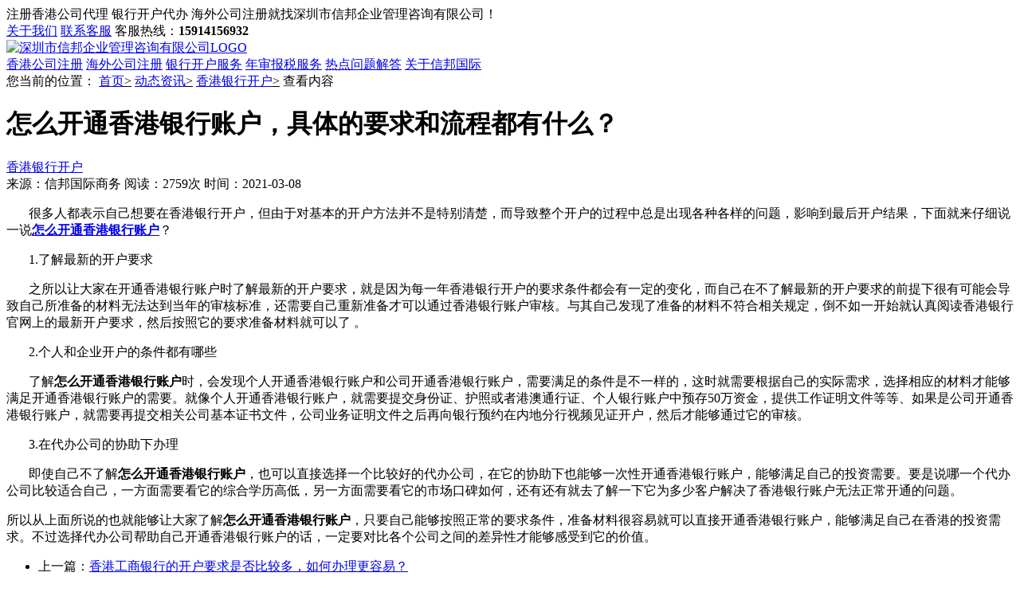

--- FILE ---
content_type: text/html;charset=UTF-8
request_url: http://www.xinbangsw.com/news/xianggangyinhangkaihu/137.html
body_size: 5702
content:
<!doctype html>
<html lang="zh-CN" xml:lang="zh-CN">
	<head>
		<meta http-equiv="X-UA-Compatible" content="IE=Edge" />
		<meta charset="UTF-8" />
		<title>怎么开通香港银行账户，具体的要求和流程都有什么？ - 深圳市信邦企业管理咨询有限公司</title>
		<meta name='description' content='很多人都表示自己想要在香港银行开户，但由于对基本的开户方法并不是特别清楚，而导致整个开户的过程中总是出现各种各样的问题，影响到最后开户结果，下面就来仔细说一说怎么开通香港银行账户？'>
		<meta name='keywords' content='怎么开通香港银行账户？'>
		<meta http-equiv="X-UA-Compatible" content="IE=edge,chrome=1">
		<meta name="viewport" content="width=device-width, initial-scale=1.0, maximum-scale=1.0, user-scalable=no">
		<meta name="renderer" content="webkit">
		<meta name="robots" content="noimageindex">
		<meta name="googlebot" content="noimageindex">
				<link rel="stylesheet" href="/assets/css/font-awesome.min.css" />
		<link rel="stylesheet" href="/assets/js/swiper-4.3.5/css/swiper.min.css" />
		<link rel="stylesheet" href="/assets/js/jquery.toast/jquery.toast.min.css" />
		<link rel="stylesheet" href="/assets/css/reset.css" />
		<link rel="stylesheet" href="/assets/css/m.css?version=1769605488"  media="screen and (max-device-width:1024px)">
		<link rel="stylesheet" href="/assets/css/p.css?version=1769605488" media="screen and (min-device-width:1200px)"/>
		<script src="/assets/js/jquery-2.1.0.min.js"></script>
		<script src="/assets/js/swiper-4.3.5/js/swiper.min.js"></script>
		<script src="/assets/js/jquery.toast/jquery.toast.min.js"></script>
		<script src="/assets/js/web.js?version=1769605488"></script>
		<link rel="shortcut icon" href="/favicon.ico" type="image/x-icon" />
	</head>
	<body>
		<header class="header">
			<nav>
				<div class="wrap_main flex">
					<div class="text flex">
						<!--注册香港公司代理 银行开户代办 海外商标注册就找<span class="blue">深圳市信邦企业管理咨询有限公司！</span>-->
						注册香港公司代理 银行开户代办 海外公司注册就找<span class="blue">深圳市信邦企业管理咨询有限公司！</span>
						<!--<u>|</u>
						<div class="weixin">
							<span>
								<i class="fa fa-weixin" aria-hidden="true"></i>
								关注信邦商务咨询
								<img src="/assets/images/qrcode_1.png" alt="关注信邦商务"/>
							</span>
						</div>-->
					</div>
					<div class="links flex">
						<a href="/about.html"><i class="fa fa-user" aria-hidden="true"></i>关于我们</a>
						<a href="https://tb.53kf.com/code/client/a129f8a2f0924784d2823d80fce0afe4/1" rel="nofollow" target="_blank"><i class="fa fa-headphones" aria-hidden="true"></i>联系客服</a>
						<span class="phone"><i class="fa fa-phone" aria-hidden="true"></i>客服热线：<b>15914156932</b></span>
					</div>
				</div>
			</nav>
			<div class="main wrap_main flex">
				<div class="logo">
					<a href="/" title="银行开户-香港公司注册-海外公司注册"><img src="/assets/images/logo.png"  alt="深圳市信邦企业管理咨询有限公司LOGO" /></a>
				</div>
				<i class="fa fa-th-list" aria-hidden="true"></i>
				<div class="menu">
					<!--<a href="/" title="注册公司高效代办" >网站首页</a>-->
					<a href="/xggs.html"  title="香港注册公司流程及费用" class=" hot">香港公司注册</a>
					<a href="/hwgs.html"  title="海外公司注册流程及费用" class=" hot">海外公司注册</a>
					<a href="/xggs_kaihu.html" title="银行开户代办" >银行开户服务</a>
					<!--<a href="/sbzl.html" title="海外商标注册代理"  class=" hot">海外商标注册</a>-->
					<a href="/xggs_nianshen.html" title="年审报税服务"  >年审报税服务</a>
					<a href="/ask" title="热点问题解答"  >热点问题解答</a>
					<a href="/about.html" title="关于信邦国际"  >关于信邦国际</a>
					<!--<a href="/gongsibiangeng/10.html" title="香港公司转让"  >香港公司变更</a>
					<a href="/szgs.html"  title="深圳注册公司流程和费用" class=" hot">深圳公司注册</a>
					<a href="/zizhidaiban/14.html" title="香港公司公证"  >香港公证</a>-->
				</div>
			</div>
		</header>
		<div class="crumb bg_gray">
	<div class="wrap_main">
		您当前的位置：
		<a href="/">首页</a><u>></u>
		<a href="/news/">动态资讯</a><u>></u>
		<a href="/news/xianggangyinhangkaihu/">香港银行开户</a><u>></u>
		查看内容
	</div>
</div>

<div class="article_detail bg_gray">
	<div class="wrap_main flex">
		<div class="wrap_left bg_white">
			<div class="info">
				<h1>怎么开通香港银行账户，具体的要求和流程都有什么？</h1>
				<a href="/news/xianggangyinhangkaihu/" class="category">香港银行开户</a>
				<div>
					<span><i class="fa fa-file-text-o" aria-hidden="true"></i>来源：信邦国际商务</span>
					<span><i class="fa fa-eye" aria-hidden="true"></i>阅读：2759次</span>
					<span><i class="fa fa-clock-o" aria-hidden="true"></i>时间：2021-03-08</span>
				</div>
			</div>
			<div class="content"><p class="MsoNormal" style="text-indent:21.0pt;">
	很多人都表示自己想要在香港银行开户，但由于对基本的开户方法并不是特别清楚，而导致整个开户的过程中总是出现各种各样的问题，影响到最后开户结果，下面就来仔细说一说<b><a href="/" target="_blank">怎么开通香港银行账户</a></b>？
</p>
<p class="MsoNormal" style="text-indent:21.0pt;">
	<span>1.</span>了解最新的开户要求
</p>
<p class="MsoNormal" style="text-indent:21.0pt;">
	之所以让大家在开通香港银行账户时了解最新的开户要求，就是因为每一年香港银行开户的要求条件都会有一定的变化，而自己在不了解最新的开户要求的前提下很有可能会导致自己所准备的材料无法达到当年的审核标准，还需要自己重新准备才可以通过香港银行账户审核。与其自己发现了准备的材料不符合相关规定，倒不如一开始就认真阅读香港银行官网上的最新开户要求，然后按照它的要求准备材料就可以了<span>&nbsp;</span>。
</p>
<p class="MsoNormal" style="text-indent:21.0pt;">
	<span>2.</span>个人和企业开户的条件都有哪些
</p>
<p class="MsoNormal" style="text-indent:21.0pt;">
	了解<b>怎么开通香港银行账户</b>时，会发现个人开通香港银行账户和公司开通香港银行账户，需要满足的条件是不一样的，这时就需要根据自己的实际需求，选择相应的材料才能够满足开通香港银行账户的需要。就像个人开通香港银行账户，就需要提交身份证、护照或者港澳通行证、个人银行账户中预存<span>50</span>万资金，提供工作证明文件等等、如果是公司开通香港银行账户，就需要再提交相关公司基本证书文件，公司业务证明文件之后再向银行预约在内地分行视频见证开户，然后才能够通过它的审核。
</p>
<p class="MsoNormal" style="text-indent:21.0pt;">
	<span>3.</span>在代办公司的协助下办理
</p>
<p class="MsoNormal" style="text-indent:21.0pt;">
	即使自己不了解<b>怎么开通香港银行账户</b>，也可以直接选择一个比较好的代办公司，在它的协助下也能够一次性开通香港银行账户，能够满足自己的投资需要。要是说哪一个代办公司比较适合自己，一方面需要看它的综合学历高低，另一方面需要看它的市场口碑如何，还有还有就去了解一下它为多少客户解决了香港银行账户无法正常开通的问题。
</p>
所以从上面所说的也就能够让大家了解<b>怎么开通香港银行账户</b>，只要自己能够按照正常的要求条件，准备材料很容易就可以直接开通香港银行账户，能够满足自己在香港的投资需求。不过选择代办公司帮助自己开通香港银行账户的话，一定要对比各个公司之间的差异性才能够感受到它的价值。</div>
			<div class="prenext">
				<ul class="flex">
					<li>上一篇：<a href="/news/xianggangyinhangkaihu/136.html">香港工商银行的开户要求是否比较多，如何办理更容易？</a></li>
					<li>下一篇：<a href="/news/xianggangyinhangkaihu/138.html">香港汇丰银行网上银行 如何开户比较好？</a></li>
				</ul>
			</div>
		</div>
		<div class="wrap_right">
			<div class="slide_1 bg_white">
	<h2 class="slide_title">最新资讯</h2>
	<ul>
						<li><a href="/news/gongsigongzen/221.html" class="ellipsis">香港律师公证  机构该如何选择，具体技巧是什么？</a></li>
						<li><a href="/news/xianggangyinhangkaihu/139.html" class="ellipsis">香港民生银行开户该注意的细节都有哪些？</a></li>
						<li><a href="/news/xianggangshenji/19.html" class="ellipsis">香港公司审计报税资料都有哪些？</a></li>
						<li><a href="/news/xianggangqianzheng/43.html" class="ellipsis">香港商务签、澳门商务签证  一年一签无数往返！</a></li>
						<li><a href="/news/shangbiaozhuanli/225.html" class="ellipsis">海外商标注册证怎么查询？</a></li>
						<li><a href="/news/xinjiapoyinhangkaihu/105.html" class="ellipsis">新加坡银行开户为什么变难了，该如何开户？</a></li>
						<li><a href="/news/xianggangnianshen/147.html" class="ellipsis">香港公司年审如果逾期了会怎么样？</a></li>
						<li><a href="/news/xjpgszc/70.html" class="ellipsis">新加坡注册公司流程，公司年审流程打包详解！</a></li>
						<li><a href="/news/gongsizhuce/79.html" class="ellipsis">香港注册公司优势及流程！</a></li>
						<li><a href="/news/gongsizhuce/183.html" class="ellipsis">在香港注册公司的这些优势让人无法拒绝</a></li>
			</ul>
</div>			
			<div class="mt20">
				<div class="slide_1 bg_white">
	<h2 class="slide_title blue">热门问答</h2>
	<ul>
						<li><a href="/ask/gongsizhuce/18.html" class="ellipsis">深圳公司注册代办有什么优势？</a></li>
						<li><a href="/ask/xjpgszc/34.html" class="ellipsis">想注册一家新加坡公司，营业范围等方面有哪些限制？</a></li>
						<li><a href="/ask/haiwaigongsi/55.html" class="ellipsis">VAT增值税的税率是多少?</a></li>
						<li><a href="/ask/gongsizhuce/87.html" class="ellipsis">办理英国公证的注意事项有哪些？</a></li>
						<li><a href="/ask/shangbiao/35.html" class="ellipsis">什么人可以注册美国商标？</a></li>
						<li><a href="/ask/xinjiapoyinhangkaihu/61.html" class="ellipsis">在香港如何开香港公司银行账户?</a></li>
						<li><a href="/ask/haiwaigongsi/82.html" class="ellipsis">注册香港公司的报税问题</a></li>
						<li><a href="/ask/gongsizhuce/37.html" class="ellipsis">已注册的香港公司如何申请入驻亚马逊平台</a></li>
						<li><a href="/ask/shangbiao/42.html" class="ellipsis">马德里商标国际注册有效期多长?</a></li>
						<li><a href="/ask/haiwaigongsi/83.html" class="ellipsis">香港公司税有哪几种，税率是多少？</a></li>
			</ul>
</div>			</div>
			
								</div>
	</div>
</div>

		<div class="mask" style="display:none;"></div>
		<footer class="footer">
			<div class="info">
				<div class="wrap_main flex">
					<div class="links flex">
						<dl>
							<dt>公司注册</dt>
							<dd>
								<a href="/xggs.html" title="注册香港公司流程和费用">香港公司注册</a>
								<a href="/xggs_kaihu.html" title="代理银行开户">银行开户</a>
								<a href="/xggs_shenji.html" title="香港公司做账报税服务">香港工商税务</a>
							</dd>
						</dl>
						<dl>
							<dt></dt>
							<dd>
								<a href="/szgs.html" title="深圳公司注册流程和费用">深圳公司注册</a>
								<a href="/szgs_jizhang.html" title="深圳做账报税">深圳代理记账</a>
								<a href="/xggs_nianshen.html" title="年审报税服务">年审报税服务</a>
							</dd>
						</dl>
						<dl>
							<dt>公司信息</dt>
							<dd>
								<a href="/about.html" title="银行开户代办公司">关于我们</a>
								<a href="/news/" >公司资讯</a>
								<a href="/contact.html">联系我们</a>
							</dd>
						</dl>
					</div>
					<!--<div class="qrcode flex">
						<span><img src="/assets/images/qrcode_2.png" /></span>
						<p>
							扫描二维码<br />
							关注官方微信<br />
							创业一手掌握
						</p>
					</div>-->
					<div class="contact">
						<dl>
							<dt>
								<span>服务支持</span>
								<b>15914156932</b>
							</dt>
							<dd>
								<p>集团总部：深圳市宝安区中熙ECO国际大厦3楼</p>
								<p>香港分部：香港灣仔灣仔道165-171號樂基中心1602室</p>
							</dd>
						</dl>
					</div>
					<div class="contact worktime">
						<dl>
							<dt>
								<span>客服24小时服务热线</span>
								<b>13316887886</b>
							</dt>
							<dd>
								<a class="kf_link2" rel="nofollow"><img src="/assets/images/FlfImJWLZZW0ASlPbZM6En6ufxRv" alt="关注客服微信" />关注客服微信</a>
								<div class="kf_qrcode" style="display:none;">
									<img src="http://image.xinbangsw.com/1604656556.jpg" alt="客服微信"/>
								</div>
							</dd>
						</dl>
					</div>
					<!--<div class="customer">
						<p class="worktime">客服24小时服务热线</p>
						<a class="kf_link" href="https://tb.53kf.com/code/client/a129f8a2f0924784d2823d80fce0afe4/1" rel="nofollow" target="_blank">点击咨询客服</a>
						<a class="kf_link2" rel="nofollow"><img src="/assets/images/FlfImJWLZZW0ASlPbZM6En6ufxRv" />关注客服微信</a>
						<div class="kf_qrcode" style="display:none;">
							<i>X</i>
							<img src="http://image.xinbangsw.com/1604656556.jpg" />
						</div>
					</div>-->
				</div>
			</div>
						<div class="copyright">
				<div class="wrap_main">
					<ul>
						<li><span>银行开户代办费用 香港公司注册代理 <a href="https://beian.miit.gov.cn/" target="_blank" rel="nofollow">粤ICP备18052969号</a> <a href="/sitemap.xml" target="_blank">sitemap.xml</a></span></li>
						<li>信邦国际商务 Copyright &copy; 2018-2026 深圳市信邦企业管理咨询有限公司</li>
						<li><span><a href="/news/gongsizhuce/212.html" title="2021香港公司注册流程及注意事项" target="_blank">香港注册公司</a> <a href="/news/shenzhengongsi/5.html" title="深圳公司注册流程" target="_blank">深圳公司注册</a>   <a href="/news/haiwaigongsi/68.html" title="新加坡公司注册流程" target="_blank">新加坡公司注册</a>  <a href="/news/xianggangyinhangkaihu/41.html" title="香花旗银行开户流程" target="_blank">香港花旗银行开户</a> <a href="http://www.xinbangsw.com/szgs_jizhang.html" title="深圳公司记账报税" target="_blank">代理记账审计</a> <a href="/news/gongsizhuce/203.html" title="注销香港公司材料及操作方法" target="_blank">香港公司注销</a> <a href="/news/xianggangnianshen/57.html" title="香港公司审计注意事项" target="_blank">年审报税服务</a> <!--<a href="/news/shangbiaozhuanli/222.html" title="国际商标注册流程及费用" target="_blank">海外商标注册</a>--><a href="/hwgs.html" title="国际公司注册流程及费用" target="_blank">海外公司注册</a></span></li>
					</ul></a>
				</div>
			</div>
		</footer>
		<script>(function() {var _53code = document.createElement("script");_53code.src = "https://tb.53kf.com/code/code/a129f8a2f0924784d2823d80fce0afe4/1";var s = document.getElementsByTagName("script")[0]; s.parentNode.insertBefore(_53code, s);})();</script>
<script>
var _hmt = _hmt || [];
(function() {
  var hm = document.createElement("script");
  hm.src = "https://hm.baidu.com/hm.js?2ac4571165a65c642bd8ef4d601c98e2";
  var s = document.getElementsByTagName("script")[0]; 
  s.parentNode.insertBefore(hm, s);
})();
</script>
<script type="text/javascript">document.write(unescape("%3Cspan id='cnzz_stat_icon_1279439743'%3E%3C/span%3E%3Cscript src='https://v1.cnzz.com/z_stat.php%3Fid%3D1279439743%26show%3Dpic' type='text/javascript'%3E%3C/script%3E"));</script>	</body>
</html>